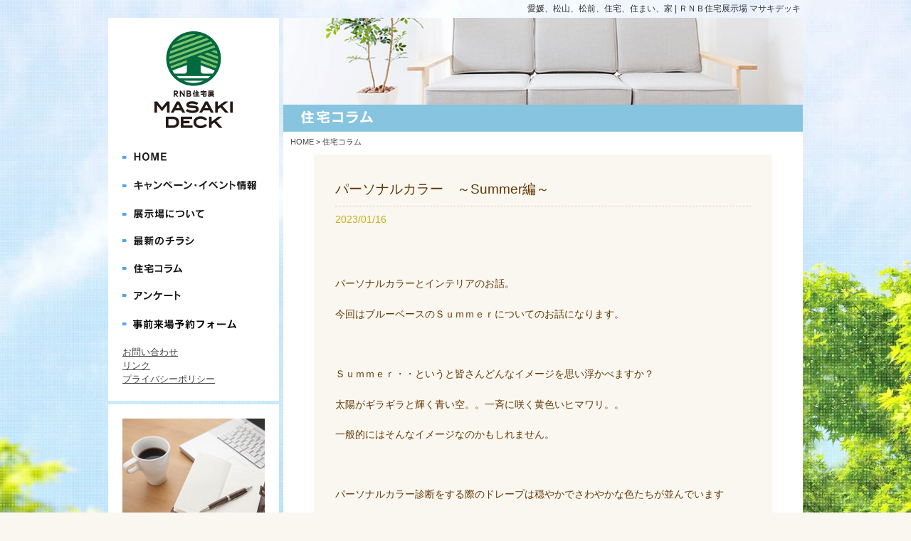

--- FILE ---
content_type: text/css
request_url: https://rnb-housing.jp/css/common.css
body_size: 8077
content:
@charset "utf-8";

/* -------------------------------------------------------------------------

		common styles
		
		サイト内で共通のスタイル
		
------------------------------------------------------------------------- */

/* font icon
------------------------------------------------- */
html {
	overflow-y: scroll;
	-webkit-text-size-adjust: 100%;
	-ms-text-size-adjust: 100%;
}
@font-face {
    font-family: 'icon';
    src:url('fonts/icon.eot');
    src:url('fonts/icon.eot?#iefix') format('embedded-opentype'),
        url('fonts/icon.woff') format('woff'),
        url('fonts/icon.ttf') format('truetype'),
        url('fonts/icon.svg#icon') format('svg');
    font-weight: normal;
    font-style: normal;
}

[class*="font_icon_"]:before{
    font-family:'icon';
    speak: none;
    font-style: normal;
    font-weight: normal;
    font-variant: normal;
    text-transform: none;
    line-height:0;
    -webkit-font-smoothing:antialiased;
    /* ここから下はフォント毎に調整 */
    font-size:1.2em;
    position:relative;
    top:2px;
    padding-right:3px;
}



/* noscript
------------------------------------------------- */
.noscript{
	background-color:#fff9d7;
	padding:10px 0;
	text-align:center;
	font-weight:bold;
}


/* image exchange
------------------------------------------------- */
.sp { display: none; }
@media screen and (max-width: 639px) {
	.pc { display: none; }
	.sp { display: inherit; }
}



/* text link
------------------------------------------------- */
a {
	color: #434343;
	text-decoration:none;
}
a:hover {
	text-decoration: underline;
}


a .link,
.link{
	text-decoration:none;
}

a:hover .link,
.link:hover{
	border-bottom:1px dotted #333;
}

.link:before,
.link_blank:before{
	font-family:'icon';
    speak: none;
	line-height:0;
    position:relative;
    top:1px;
    padding-right:3px;
}

a:link,
a:visited,
a:active,
a:hover {
	overflow: hidden;
}

/* label
------------------------------------------------- */

.small_category{
	font-family:Georgia, "Times New Roman", Times, serif;
	font-style:italic;
	font-weight:normal;
}


/* 小カテゴリー別設定 */


.small_category.event{color:#569EAB;}
.small_category.column{color:#f883c8;}

/* article_item
------------------------------------------------- */

.article_item{
	position:relative;
	/*padding-bottom:37px;*/
	background-color:#fff;
}

.article_item .inner_item{
	padding:20px 20px 1px;
}

.article_item .category_label{
	position:absolute;
	left:0;
	top:0;
}

.article_item .item_thumb{
	margin-bottom:20px;
}

.article_item .small_category{
	margin-bottom:5px;
}

.article_item h3 {
	font-size: 105%;
}

.article_item p {
	line-height: 1.5;
	margin-top: 10px;
	font-size: 95%;
}

.article_item .owner_name{
	margin-top:10px;
}

.article_item .read_more{
	text-align:center;
	padding:10px 0;
	/*position:absolute;*/
	bottom:0;
	left:0;
	width:100%;
}

.article_item a{
	color:#333;
}

.article_item_small{
	/* height:238px; */
	background-color:#fff;
	position:relative;
}

.article_item_small .inner_item{
	padding:19px;
}

.article_item_small .overlay_base{
	position:relative;
	overflow:hidden;
}

.article_item_small .item_thumb img{
	vertical-align:bottom;
}

.article_item_small .item_overlay{
	position:absolute;
	width:100%;
	bottom:0;
	
	background:#000;
	background: -moz-linear-gradient(top,  rgba(0,0,0,0.7) 0%, rgba(0,0,0,0.7) 100%); /* FF3.6+ */
	background: -webkit-gradient(linear, left top, left bottom, color-stop(0%,rgba(0,0,0,0.7)), color-stop(100%,rgba(0,0,0,0.7))); /* Chrome,Safari4+ */
	background: -webkit-linear-gradient(top,  rgba(0,0,0,0.7) 0%,rgba(0,0,0,0.7) 100%); /* Chrome10+,Safari5.1+ */
	background: -o-linear-gradient(top,  rgba(0,0,0,0.7) 0%,rgba(0,0,0,0.7) 100%); /* Opera 11.10+ */
	background: -ms-linear-gradient(top,  rgba(0,0,0,0.7) 0%,rgba(0,0,0,0.7) 100%); /* IE10+ */
	
	padding:10px;
}

.article_item_small .item_overlay:not(:target){
    filter: none; /* for IE9 */
}

.article_item_small h3{
	margin-right:18px;
}

.article_item_small a{
	color:#fff;
}

.article_item a,
.article_item_small a,
.top_main_image a img{
	text-decoration:none;
	-webkit-transition: all 0.3s ease;
	-moz-transition: all 0.3s ease;
	-o-transition: all 0.3s ease;
	-ms-transition: all 0.3s ease;
	transition: all 0.3s ease;
}

.article_item > a,
.article_item_small > a{
	display: block;
}

.article_item a:hover,
.article_item_small a:hover,
.Bnr a:hover,
#FBnrArea a:hover,
#CorpLogo a:hover,
.top_main_image a:hover img{
	filter:alpha(opacity=70);
	opacity:0.7;
}



/* breadcrumbs
------------------------------------------------- */

.breadcrumbs{
	padding:16px 0;
}

.breadcrumbs li{
	font-size:85%;
	line-height:1;
	color:#888;
	display:inline-block;
	*display:inline;
	*zoom:1;
}

.breadcrumbs a{
	text-decoration:none;
	border-bottom:1px dotted #aaa;
	padding-bottom:1px;
	color:#888;
}

.breadcrumbs a:hover{
	color:#333;
	border-color:#333;
}


/* Footer
------------------------------------------------- */
address {
	font-style: normal;
	text-align: center;
	padding: 25px 0;
	background: #fff;
	width: 100%;
	font-size: 82%;
}
@media screen and (min-width: 769px) and (max-width: 9999px){
#Footer {
	width: 100%;
	padding: 20px 0;
	background: #f9f8f5;
	border-bottom: 1px solid #deddd3;
	border-top: 1px solid #deddd3;
	margin-top: 50px;
}
#FooterInner {
	max-width: 976px;
	margin: 0 auto;
}
.FooterMenu,
.FooterMenu_c,
.FooterInfo {
	float: left;
}
.FooterMenu,
.FooterMenu_c {
	width: 220px;
	height: 9em;
	border-right: 1px solid #deddd3;
}
.FooterMenu ul,
.FooterMenu_c ul {
	margin: 0 20px;
}
.FooterMenu li,
.FooterMenu_c li {
	margin-bottom: 0.5em;
}
.FooterInfo {
	padding-left: 20px;
}
.FooterInfo ul {
	margin-bottom: 20px;
}
.FooterInfo li {
	float: left;
	border-right: 1px solid #8c8b8a;
	padding: 2px 20px 2px 0;
	margin-right: 20px;
}
.FooterInfo li.Last {
	border-right: none;
}
.FooterInfo strong {
	display: block;
	font-size: 120%;
	font-weight: bold;
}


}
@media screen and (min-width: 569px) and (max-width: 768px){
	#Footer {
		margin-top: 20px;
	}
	.FooterMenu,
	.FooterMenu_c,
	.FooterInfo,
	.FooterInfo li {
		float: none;
	}
	#FooterInner {
		width: 100%;
	}
	#FooterInner li {
		width: 100%;
		padding: 0 !important;
		/*border-bottom: 1px solid #deddd3;*/
		border-top: 1px solid #deddd3;
		background: #f9f8f4;
	}
	#FooterInner li a {
		width: 90%;
		display: block;
		padding: 15px 0 15px 38px;
		background: url(../common_images/bg_footer.gif) no-repeat right center !important;
	}
	.FooterMenu,
	.FooterMenu_c {
		width: 100%;
		height: auto;
		border-right: none;
	}
	.plofile {
		background: #edece8;
		padding: 15px 15px 15px 38px;
		border-top: 1px solid #deddd3;
		border-bottom: 1px solid #deddd3;
	}
	.FooterInfo .fb-share-button {
		display: none !important;
	}
	.FooterInfo strong {
		display: block;
		font-size: 120%;
		font-weight: bold;
	}
}
@media only screen and (max-width : 568px){
	#Footer {
		margin-top: 20px;
	}
	.FooterMenu,
	.FooterMenu_c,
	.FooterInfo,
	.FooterInfo li {
		float: none;
	}
	#FooterInner {
		width: 100%;
	}
	#FooterInner li {
		width: 100%;
		padding: 0 !important;
		background: #f9f8f4;
		/*border-bottom: 1px solid #deddd3;*/
		border-top: 1px solid #deddd3;
	}
	#FooterInner li a {
		width: 89%;
		display: block;
		padding: 15px 0 15px 20px;
		background: url(../common_images/bg_footer.gif) no-repeat right center !important;
	}
	.FooterMenu,
	.FooterMenu_c {
		width: 100%;
		height: auto;
		border-right: none;
	}
	.plofile {
		background: #edece8;
		padding: 15px;
		border-top: 1px solid #deddd3;
		border-bottom: 1px solid #deddd3;
	}
	.FooterInfo .fb-share-button {
		display: none !important;
	}
	.FooterInfo strong {
		display: block;
		font-size: 120%;
		font-weight: bold;
	}
}



/* tothetopfixed
-------------------------------------------------------------------------------------------------*/
div.tothetopfixed {
	position: fixed;
	right: 20px;
	bottom: 40px;
	z-index: 1500;
}	

div.tothetopfixed a {
	display: block;
	margin: 0;
	background-color: transparent;
}

div.tothetopfixed a:hover {
	background: transparent;
	filter: alpha(opacity=50);
	-moz-opacity:0.5;
	opacity:0.5;
}




--- FILE ---
content_type: text/css
request_url: https://rnb-housing.jp/css/common02.css
body_size: 6491
content:
@charset "utf-8";

/* -------------------------------------------------------------------------

		lower common styles
		
		下層ページのヘッダー、ローカルナビなど共通のスタイル
		
------------------------------------------------------------------------- */

/* pagenation
-------------------------------------------------------------------------------------------------*/
.pagenationWrap {
	position: relative;
	overflow: hidden;
	padding: 10px;
	clear: both;
}
.pagenation {
	margin-bottom: 30px !important;
	float: left;
	position: relative;
	left: 50%;
	overflow: visible;
	width: auto !important;
}
.pagenation li {
	border-right: 1px solid #000 !important;
	color: #caae16;
	height: 14px;
	line-height: 14px;
	float: left;
	font-size: 93%;
	list-style: none;
	padding: 0 1em 0 !important;
	position: relative;
	left: -50%;
	width: auto !important;
	margin: 0 !important;
}
.pagenation li a {
	color: #000 !important;
	text-decoration: none;
}
.pagenation li a:hover {
	text-decoration: underline;
}


/* define site size
------------------------------------------------- */
body {
	overflow:hidden;
}
#Container {
	max-width: 976px;
	margin: 0 auto;
}
/*.Navigation {
	height: 500px;
}*/
.Navigation,
.Bnr {
	width: 240px;
	margin-right: 5px;
}
.ContentsArea{
	width: 730px;
	float: right;
	background: #fff;
	padding-bottom: 25px !important;
}
.Inner {
	padding: 19px 0;
	background: #fff;
}
.Bnr {
	margin-top: 5px;
}
.Bnr p,.toTopLink {
	background: #fff;
	padding: 20px;
}


/* Logo
------------------------------------------------- */
.logo {
	text-align: center;
	margin-bottom: 20px;
}


/* Bread
------------------------------------------------- */
.Bread {
	margin-bottom: 1em;
	margin-left: 10px;
	font-size: 0.85em;
}
.Bread a {
	color: #434343;
}


/* Navi
------------------------------------------------- */
.Bnr p {
	margin-bottom: 5px;
}

.navi_under {
	margin: 10px 20px 0;
}
.navi_under li {
	margin-bottom: 3px;
}
.navi_under a {
	color: #434343;
	text-decoration: underline;
}

@media screen and (min-width: 769px) and (max-width: 9999px){
	button {
		display: none;
	}
	.news_block_wrapper dl {
		margin-bottom: 5px;
	}
	.news_block_wrapper dd {
		font-size: 110%;
	}
	.PcNone {
		display: none !important;
	}
	p.mainvisual {
		height: 122px;
	}
	#PageNation {
		color: #ffc000;
		font-size: 16px;
		margin: 20px auto;
		text-align: center;
	}
	#PageNation a {
		color: #643702;
	}
	#PageNation li {
		display: inline;
	}
	#PageNation span {
		margin: 0 5px;
	}
	.box_content:nth-child(3n) {
	  margin-right: 0 !important;
	}

	.Dis6 .box_content:last-child {
		margin-right: 0;
	}
	
}
@media screen and (min-width: 569px) and (max-width: 768px){
	#Container {
		width: 90%;
		margin-bottom: 10px;
	}
	.navi_upper,
	.navi_under,
	.mainvisual,
	.MobileNone {
		display: none;
	}
	.Discription {
		font-size: 0.7em !important;
		width: 90%;
		margin: 5px auto;
	}
	.Discription .fb-share-button {
		position: absolute;
		top: 35px;
		right: 50px;
		z-index: 999;
	}
	.Navigation {
		height: auto;
	}
	.Navigation {
		float: none;
		width: 100%;
		margin: 0 auto 5px;
	}
	.float_l {
		float: none !important;
	}
	.Bnr {
		float: left;
		width: 29%;
		margin-top: 0 !important;
	}
	.Bnr p {
		padding: 10px;
	}
	.toTopLink li {
		margin-bottom: 10px;
	}
	.toTopLink {
		background: #fff;
		padding: 10px 10px 1px;
	}
	.Bnr img {
		width: 100%;
	}
	.ContentsArea {
		width: 70%;
	}
	.Navigation .Inner {
		position: relative;
		height: 100px;
		padding-bottom: 10px;
		padding-top: 10px;
		width: 100%;
	}
	h1 img {
		width: 100%;
	}
	
	button {
		display:block;
		width: 35px;
		height: 38px;
		text-indent: -9999em;
		cursor:pointer;
		position: absolute;
		top: 70px;
		right: 20px;
		background: url(../common_images/btn_tggle.gif) no-repeat;
	}
	button.active {
		background: url(../common_images/btn_tggle_ov.gif) no-repeat;
	}
	.navi_upper {
		position: absolute;
		top: 115px;
		right: 20px;
		width: 240px;
		border: 1px solid #00693e;
		background: #fff;
		padding: 5px;
		z-index: 999;
	}
	label {
		display: block;
		margin: 5px 0;
	}
	.box_content:nth-child(3n) {
	  margin-right: 5px;
	}
	.box_content:nth-child(2n) {
	  margin-right: 0 !important;
	}
	
	.Dis4 .box_content {
		margin-right: 0;
	}
	.Dis6 {
		display: none;
	}
	.top_main img {
		width: 100%;
		height: auto;
	}
}
@media only screen and (max-width : 568px){
	#Container {
		width: 90%;
		margin-bottom: 10px;
	}
	.Tmp .ContentsArea {
		width: 100%;
		float: none;
	}
	.ContentsArea {
		width: 60%;
	}
	.navi_upper,
	.navi_under,
	.mainvisual,
	.MobileNone,
	.Tmp .Bnr {
		display: none;
	}
	.Bnr {
		width: 39%;
		margin-right: 1%;
		float: left;
		margin-top: 0 !important;
	}
	.Bnr p {
		padding: 10px;
	}
	.toTopLink li {
		margin-bottom: 10px;
	}
	.toTopLink {
		background: #fff;
		padding: 10px 10px 1px;
	}
	.Bnr img {
		width: 100%;
	}
	.Discription {
		font-size: 0.6em !important;
		width: 90%;
		margin: 5px auto;
	}
	.Discription .fb-share-button {
		position: absolute;
		top: 50px;
		right: 35px;
		z-index: 999;
	}
	.Navigation {
		height: auto;
	}
	.Navigation {
		float: none;
		width: 100%;
		margin: 0 auto 5px;
	}
	.float_l {
		float: none !important;
	}
	.Navigation .Inner {
		position: relative;
		height: 100px;
		padding-bottom: 10px;
		padding-top: 10px;
	}
	h1 img {
		width: 100%;
	}
	
	/* toggle css
	-------------------------------------------------------------------------------------------------*/
	button {
		display:block;
		width: 35px;
		height: 38px;
		text-indent: -9999em;
		cursor:pointer;
		position: absolute;
		top: 70px;
		right: 20px;
		background: url(../common_images/btn_tggle.gif) no-repeat;
	}
	button.active {
		background: url(../common_images/btn_tggle_ov.gif) no-repeat;
	}
	.navi_upper {
		position: absolute;
		top: 115px;
		right: -15px;
		width: 320px;
		border: 1px solid #00693e;
		background: #fff;
		padding: 5px 0;
		z-index: 999;
	}
	.navi_upper li {
		display: inline;
	}
	.navi_upper img {
		width: 49.5%;
		height: auto;
	}
	label {
		display: block;
		padding: 3px 0;
	}
	
	.Dis4 {
		display: none;
	}
	.Dis6 {
		display: none;
	}
	.top_main img {
		width: 100%;
		height: auto;
	}
}


--- FILE ---
content_type: text/css
request_url: https://rnb-housing.jp/css/use.css
body_size: 5299
content:
/* float clear
------------------------------------------------- */

/*for modern browser*/
.clear_fix:after{
    content:" ";
    display:block;
    height:0;
    clear:both;
	font-size:0;
    line-height:0; 
    visibility:hidden;
}

/*for IE 5.5-7*/
.clear_fix{
	zoom:1;
}

.clear_both{
	clear:both;
	height:1px;
	font-size:1px;
	text-align:center;
	line-height:0;
}

/* float
------------------------------------------------- */

.float_r{
	float:right;
	display:inline;
}

.float_l{
	float:left;
	display:inline;
}


.Small {
	font-size: 90%;
}
.Discription {
	font-size: 95%;
	text-align: right;
	margin: 5px auto;
	max-width: 976px;
}

.Tggle {
	margin-top: 20px;
}


/* About ModelHouse
------------------------------------------------- HeadArea */
#ModelHouse {
	width: 683px;
	margin: 0 auto;
	line-height: 1.5;
}
#ModelHouse .float_r p {
	margin-bottom: 1.2em;
}
#ModelHouse #HeadArea {
	background: url(../common_images/bg_about.gif) no-repeat center top;
	padding: 50px 20px 0;
	margin-bottom: 30px;
}
#ModelHouse #HeadArea .float_l {
	float: left !important;
	width: 300px;
}
#ModelHouse #HeadArea .float_r {
	width: 316px;
}
#ModelHouse #HeadArea sup {
	font-size: 60%;
	vertical-align: super;
}
#ModelHouse #HeadArea strong {
	color: #643702;
	display: block;
	margin-bottom: 1em;
}
#ModelHouse #HeadArea h2 {
	font-size: 120%;
	line-height: 1.8;
}
#ModelHouse #HeadArea h2 em {
	font-size: 200%;
	font-style: normal;
	line-height: 1.2;
}
#ModelHouse #HeadArea .Tel {
	background: url(../common_images/icon_about_contact.gif) no-repeat left center;
	padding-left: 90px;
	font-size: 190%;
	font-weight: bold;
	margin-bottom: 10px;
}
#ModelHouse #HeadArea .MainImg {
	position: relative;
	left: 0;
	top: 0;
}


/* About ModelHouse
------------------------------------------------- AppealingTxt */
#ModelHouse #AppealingTxt,
#ModelHouse #AppealingPoint {
	margin-bottom: 50px;
}
#ModelHouse #AppealingTxt .float_l,
#ModelHouse #AppealingPoint .float_l {
	width: 256px;
	margin-right: 20px;
}
#ModelHouse #AppealingTxt .float_l img,
#ModelHouse #AppealingPoint .float_l img {
	width: 100%;
}
#ModelHouse #AppealingTxt .float_r,
#ModelHouse #AppealingPoint .float_r {
	width: 400px;
}
#ModelHouse #AppealingTxt h2,
#ModelHouse #AppealingPoint h3 {
	color: #674408;
	font-size: 150%;
	margin-bottom: 1em;
	font-weight: bold;
}


/* About ModelHouse
------------------------------------------------- Spec and PointTitle */
.Spec {
	margin: 50px 0 0;
}
.Spec02 {
	margin: 35px 0 0;
}


/* About ModelHouse
------------------------------------------------- Madori and toMaterialBtn */
.Madori {
	padding: 30px;
	text-align: center;
	border: 4px solid #b3d3e2;
	margin-bottom: 20px;
}
.Madori img {
	width: 100%;
}
.toMaterialBtn {
	text-align: center;
}

@media screen and (min-width: 569px) and (max-width: 768px){
	#ModelHouse {
		width: 100%;
	}
	#ModelHouse img {
		width: 100%;
	}
	#ModelHouse #HeadArea .float_l {
		width: 45%;
	}
	#ModelHouse #HeadArea .float_r {
		width: 50%;
	}
	.Spec {
		margin: 15px 0;
	}
	#ModelHouse #HeadArea .Tel {
		padding: 20px 0 0 0;
		background: url(../common_images/icon_about_contact.gif) no-repeat left top;
	}
	#ModelHouse #AppealingTxt,
	#ModelHouse #AppealingPoint,
	.toMaterialBtn {
		width: 90%;
		margin: 0 auto 30px;
	}
	#ModelHouse #AppealingTxt .float_l,
	#ModelHouse #AppealingPoint .float_l,
	#ModelHouse #AppealingTxt .float_r,
	#ModelHouse #AppealingPoint .float_r {
		float: none !important;
	}
	#ModelHouse #AppealingTxt .float_l img,
	#ModelHouse #AppealingPoint .float_l {
		width: 100%;
		margin-right: 0;
		height: 50%;
	}
	#ModelHouse #AppealingTxt .float_r,
	#ModelHouse #AppealingPoint .float_r {
		width: 100%;
	}
	.PointTitle {
		width: 55%;
		margin-left: 20px;
	}
	.Madori {
		width: 84%;
		margin: 0 auto 30px;
		padding: 2%;
		border: 1% solid #b3d3e2;
	}
}
@media only screen and (max-width : 568px){
	#ModelHouse {
		width: 100%;
	}
	#ModelHouse img {
		width: 100%;
	}
	#ModelHouse #HeadArea .float_l {
		width: 45%;
	}
	#ModelHouse #HeadArea .float_r {
		width: 50%;
	}
	.Spec {
		margin: 15px 0;
		font-size: 90%;
		line-height: 1.2;
	}
	#ModelHouse #HeadArea .Tel {
		padding: 20px 0 0 0;
		background: url(../common_images/icon_about_contact.gif) no-repeat left top;
		margin: 0 !important;
	}
	#ModelHouse #HeadArea h2 {
		font-size: 100%;
		line-height: 1.4;
	}
	#ModelHouse #HeadArea h2 em {
		font-size: 140%;
		font-style: normal;
	}
	#ModelHouse #AppealingTxt,
	#ModelHouse #AppealingPoint,
	.toMaterialBtn {
		width: 90%;
		margin: 0 auto 30px;
	}
	#ModelHouse #AppealingTxt .float_l,
	#ModelHouse #AppealingPoint .float_l,
	#ModelHouse #AppealingTxt .float_r,
	#ModelHouse #AppealingPoint .float_r {
		float: none !important;
	}
	#ModelHouse #AppealingTxt .float_l,
	#ModelHouse #AppealingPoint .float_l {
		width: 100%;
		margin-right: 0;
		text-align: center;
	}
	#ModelHouse #AppealingTxt .float_r,
	#ModelHouse #AppealingPoint .float_r {
		width: 100%;
	}
	.PointTitle {
		width: 55%;
		margin-left: 20px;
	}
	.Madori {
		width: 84%;
		margin: 0 auto 30px;
		padding: 2%;
		border: 1% solid #b3d3e2;
	}
}

--- FILE ---
content_type: text/css
request_url: https://rnb-housing.jp/masaki/css/masaki_common.css
body_size: 1319
content:
@charset "UTF-8";
/* CSS Document */

body {
	background: #f9f7f0 url(../images/bg.jpg) no-repeat center top fixed;
	background-size: cover;
	
}

#CorpLogo {
	background: #fff;
	padding: 25px 0;
	width: 976px;
	margin: 5px auto 0;
}
#CorpLogo .Box {
	width: 99%;
	margin: 0 auto;
	text-align: center;
}
#CorpLogo p {
	/*float: left;*/
	vertical-align: middle;
	display: inline;
	margin-right: 2px;
}

@media screen and (min-width: 569px) and (max-width: 768px){
	body {
		background: #e6e6e6 url(../images/bg_tab.jpg) no-repeat center top;
		/*background-size:contain;*/
		
	}
	.logo {
		position: absolute;
		left: 10px;
	}
	.logo img {
		width: 80px;
		height: auto;
	}
	#CorpLogo {
		background: #fff;
		padding: 25px 0;
		width: 90%;
		margin: 5px auto 0;
	}
	#CorpLogo .Box {
		width: 95% !important;
		margin: 0 auto;
		text-align: center;
	}
}
@media only screen and (max-width : 568px){
	body {
		background: #e6e6e6 url(../images/bg_smartphone.jpg) no-repeat center top;
		/*background-size:contain;*/
		
	}
	.logo {
		position: absolute;
		left: 10px;
	}
	.logo img {
		width: 80px;
		height: auto;
	}
	#CorpLogo {
		background: #fff;
		padding: 10px 0;
		width: 90%;
		margin: 5px auto 0;
	}
	#CorpLogo .Box {
		width: 80% !important;
		margin: 0 auto;
	}
	/*#CorpLogo img {
		width: 50%;
	}*/
	.float_l .Bnr img,
	.topbnr img { max-width: 100%; }
}
.float_l .Bnr img { max-width: 100%; }

--- FILE ---
content_type: text/css
request_url: https://rnb-housing.jp/css/top.css?1
body_size: 5088
content:
@charset "utf-8";

/* -------------------------------------------------------------------------

		top styles
		
		TOPページ固有のスタイル
		
------------------------------------------------------------------------- */


#TopPage .ContentsArea {
	background: none;
}
#TopPage .ContentsArea .top_main_image img {
	width: 100%;
}


/* news
------------------------------------------------- */

.news_box{
	overflow:hidden;
	padding:15px 0 0;
	margin-bottom: 5px;
	background: #fff;
	width: 100%;
	height: auto;
}

.inner_news{
	display:table;
	width:100%;
	margin-top: 10px;
}

.news_title,
.news_block_wrapper{
	display:table-cell;
	vertical-align:middle;
}

.news_title{
	width:20%;
	vertical-align: top;
}
.news_block_wrapper{
	padding-left:20px;
	padding-right:20px;
}

.news_block{
	overflow:hidden;
	/* margin:10px 0; */
	margin-bottom:10px;
}

.news_block:last-child{
	margin-bottom:0;
}
.news_block_wrapper dt,
.news_block_wrapper dd {
	float: left;
}
.news_block_wrapper dt {
	width: 100px;
}
.news_block_wrapper dd {
	width: 440px;
}

 .white-left {
	float: left;
	padding:5px;
	height: 400px;
	text-align: center;
	background: #fff;
	margin-bottom:10px;
}
 .white-right {
	float: right;
	padding:5px;
	height: 400px;
	text-align: center;
	background: #fff;
	margin-bottom:10px;
}
 .insta {
	margin-top:10px;
	margin-bottom:10px;
		font-size: 1.2em;
}

.box_content {
	float: left;
	width: 240px;
	/*height: 442px;*/
	height: 460px;
	margin-right: 5px;
	margin-bottom: 5px;
	background: #fff;
}
#Event .box_content {
	float: left;
	width: 240px;
	height: 442px;
	/*height: 460px;*/
	margin-right: 5px;
	margin-bottom: 5px;
	background: #fff;
}
#Column .box_content {
	float: left;
	width: 240px;
	height: 507px;
	margin-right: 5px;
	margin-bottom: 5px;
	background: #fff;
}
@media screen and (min-width: 769px) and (max-width: 9999px){
	.inner_news{
		margin: 30px 0;
	}
	.news_block_wrapper dl {
		margin-bottom: 10px;
	}
	.news_title {
		padding-left: 30px;
	}
	.ContentsArea {
		padding-bottom: 0 !important;
	}
	#FBnrArea {
		max-width: 976px;
		margin: 0 auto;
	}
	#FBnrArea p,#FBnrArea ul {
		float: left;
		background: #fff;
	}
	#FBnrArea p {
		margin-right: 5px;
	}
	#FBnrArea p,.rightColumn p,#FBnrArea ul {
		padding: 20px;
	}
	#FBnrArea li {
		margin-bottom: 23px;
		height: 90px;
	}
	.Last {
		margin-bottom: 0 !important;
	}
	
}
@media screen and (min-width: 569px) and (max-width: 768px){
	.box_content {
		float: left;
		width: 49.4%;
		height: 460px;
		margin-right: 5px;
		margin-bottom: 5px;
	}
	#Column .box_content {
		float: left;
		width: 49.4%;
		height: auto;
		margin-right: 5px;
		margin-bottom: 5px;
	}
	#Event .box_content {
		float: left;
		width: 49.4%;
		height: auto;
		margin-right: 5px;
		margin-bottom: 5px;
	}
	.item_thumb img,
	.slider img {
		width: 100%;
		height: auto;
	}
	.read_more img {
		width: 80%;
		height: auto;
	}
	.news_box {
		height: 132px;
	}
	.inner_news{
		margin-top: 20px;
	}
	/*.top_news_more {
		width: 10%;
	}*/
	.news_block_wrapper{
		padding-left:8px;
		padding-right:8px;
	}
	.news_title,
	.news_block_wrapper {
		display: block !important;
		border: none;
	}
	.news_title {
		width: 92%;
		position: relative;
		padding: 0 10px;
		text-align: left;
	}
	.top_news_more {
		display: inline;
		position: absolute;
		right: 0;
		top: 0;
	}
	.news_block_wrapper dt {
		width: 25%;
	}
	.news_block_wrapper dd {
		width: 75%;
	}

}
@media only screen and (max-width : 568px){
	.box_content {
		width: 100%;
		margin-bottom: 5px;
		margin-right: 0 !important;
		height: auto;
	}
	.item_thumb img {
		width: 100%;
		height: auto;
	}
	.read_more img {
		width: 80%;
		height: auto;
	}
	.news_box {
		height: auto;
	}
	.news_box,
	.bx-wrapper img {
		width: 100%;
	}
	.bx-wrapper .bx-pager,
	.bx-wrapper .bx-controls-auto {
		position: absolute;
		bottom: -15px;
		width: 100%;
	}
	.inner_news{
		margin-top: 10px;
		display: block;
	}
	.news_block_wrapper{
		padding-left:8px;
		padding-right:8px;
	}
	.news_title,
	.news_block_wrapper {
		display: block !important;
		border: none;
	}
	.news_title {
		width: 92%;
		position: relative;
		padding: 0 10px;
		text-align: left;
		margin-bottom: 10px;
	}
	.news_title img {
		width: 30%;
		height: auto;
	}
	.top_news_more {
		display: inline;
		position: absolute;
		right: 0;
		top: 0;
	}
	.top_news_more img {
		width: 80%;
	}
	.news_block_wrapper dl {
		font-size: 0.8em;
		border-bottom: 1px dotted #C93;
		margin-bottom: 0.25em;
		padding-bottom: 0.25em;
	}
	.news_block_wrapper dt {
		width: 100%;
		float: none;
	}
	.news_block_wrapper dd {
		width: 100%;
		float: none;
		
	}
	.bx-wrapper .bx-pager,
	.bx-wrapper .bx-controls-auto {
		position: absolute;
		bottom: -15px !important;
		width: 100%;
	}
	.bx-wrapper .bx-pager.bx-default-pager a {
		background: #fff;
		text-indent: -9999px;
		display: block;
		width: 5px !important;
		height: 5px !important;
		margin: 0 5px;
		outline: 0;
		-moz-border-radius: 5px;
		-webkit-border-radius: 5px;
		border-radius: 5px;
	}
}
.news_block_wrapper dd.wid_all {
    width: 100%;
    text-align: center;
    border: 1px solid #000;
    padding: 10px;
    box-sizing: border-box;
    margin:auto
}

--- FILE ---
content_type: text/css
request_url: https://rnb-housing.jp/masaki/wpcont/column/style.css
body_size: 1846
content:
@charset "UTF-8";


.Note img {
	border: 10px solid #fff;
	width: 261px;
	height: auto;
	display: inline-block;
}
.Note {
	background: #f9f7f0;
	padding: 30px 30px 5px;
	width: 80%;
	margin: 0 auto 5px;
	color: #643702;
	line-height: 2;
	font-size: 110%;
}
.toList {
	width: 88%;
	margin: 0 auto 35px;
}
.Note h2 {
	font-weight: normal;
	font-size: 130%;
	border-bottom: 1px dotted #d6c8b0;
	color: #643702;
	margin-bottom: 5px;
	padding-bottom: 5px;
}
.Note em {
	color: #caae16;
	font-size: 95%;
	display: block;
	margin-bottom: 20px;
	font-style: normal;
}
.Note p {
	margin-bottom: 1em;
}
.article_item em,
.article_item span {
	color: #caae16;
	font-size: 90%;
}
.article_item em {
	font-style: normal;
}

.alignleft {
	float: left;
	margin: 0 10px 10px 0;
}
.alignright {
	float: right;
	margin: 0 0 10px 10px;
}
.aligncenter {
	text-align: center;
	margin: 0 auto 10px;
}




/* List style
________________________________________________________*/
#TopInfo .box_content img {
	width: 100%;
	height: auto;
}
#TopInfo .article_item {
	background: #f5f5f5;
}
@media screen and (min-width: 769px) and (max-width: 9999px){
	#TopInfo {
		width: 92%;
		margin: 0 auto;
	}
	#TopInfo .box_content {
		width: 32.5%;
		margin-right: 5px;
	}
	.Note {
		width: 80%;
	}
}
@media screen and (min-width: 569px) and (max-width: 768px){
	#TopInfo {
		width: 95%;
		margin: 0 auto;
	}
	#TopInfo .box_content {
		width: 48.5%;
		margin-right: 10px;
		/*margin-bottom: -5px;*/
	}
	.Note {
		width: 83%;
		padding: 20px;
	}
	#TopInfo .article_item {
		height: 450px;
	}
}
@media only screen and (max-width : 568px){
	#TopInfo {
		width: 95%;
		margin: 0 auto;
	}
	#TopInfo .box_content {
		width: 100%;
	}
	.Note {
		padding: 20px 10px;
	}
	.photo img {
		width: 95%;
		border: 5px solid #fff;
		margin: 10px auto;
	}
}

--- FILE ---
content_type: application/javascript
request_url: https://rnb-housing.jp/js/common.js
body_size: 3343
content:
/* -------------------------------------------------------------------------

	PUNITED.common
	
	サイト内で共通のスクリプトを定義
	※jQuery必須
	2013/08 Potential United inc.
	
------------------------------------------------------------------------- */

// グローバル名前空間定義
var PUNITED;
if (!PUNITED) PUNITED = {}; 
if (!PUNITED.common) PUNITED.common = {};

var masonry_flag = false;

(function ($){
	// グローバル名前空間オブジェクトをローカルオブジェクトに置き換え
	var ns = PUNITED.common;
	
	/* -----------------------------------------------------
	ナビゲーションドロップダウン
	----------------------------------------------------- */
	$(function(){
		$("button").on("click", function() {
			$(this).next().slideToggle();
			$(this).toggleClass("active");
		});
	});
	
	/* -----------------------------------------------------
	CSS PIE
	----------------------------------------------------- */
	ns.runCSSPIE = function(){
		if (window.PIE) {
			var targets = [
			".page_top a"
			//, ".send_btn a"
			, ".about_feature1"
			, ".about_feature2"
			//, ".member_require .inner"
			//, ".shop_data_list dt"
			, ".owners_profile"
			, ".owners_profile_title"
			, ".require"
			, ".pager li.current a"
			, ".member_info"
			, ".after_content"
			, ".after_address"
			//, ".swipe_num li"
			];
			
			$.each(targets, function(index, value){
				var $target = $(value);
				if($target.length > 0){
					$target.each(function(index, element) {
						PIE.attach(element);
					});
				}
			});
		}
	}
	
	/* -----------------------------------------------------
	スクロールが指定値に達したらPageTopボタン表示
	----------------------------------------------------- */
	jQuery(function() {
	var topBtn = jQuery('.tothetopfixed');	
	//最初はボタンを隠す
	topBtn.hide();
	//スクロールが100に達したらボタンを表示させる
	jQuery(window).scroll(function () {
		if (jQuery(this).scrollTop() > 100) {
			topBtn.fadeIn();
		} else {
			topBtn.fadeOut();
		}
	});
	//スクロールしてトップに戻る
	//500の数字を大きくするとスクロール速度が遅くなる
	topBtn.click(function () {
		jQuery('body,html').animate({
			scrollTop: 0
		}, 500);
		return false;
	});
	});
	
	/* -----------------------------------------------------
	グローバルナビ固定表示（TOPとフォーム以外）
	----------------------------------------------------- */
	ns.setGlobalNaviFix = function(){
		var showFlag = false;
		var $global_navi = $('.global_nav');
		var isTop = $("body").hasClass("top");
		var isForm = $(".form_content").length > 0;
		if($global_navi.length > 0 && !isTop && !isForm){
			$(window).scroll(function () {
				if ($(this).scrollTop() > 300) {
					if (showFlag == false) {
						showFlag = true;
						$global_navi.stop().addClass("fix").css({'top' : '-100px'}).animate({'top' : '0'}, 300); 
					}
				} else {
					if (showFlag) {
						showFlag = false;
						$global_navi.stop().animate({'top' : '-100px'}, 100 ,function(){
							$global_navi.removeClass("fix");
						}); 
					}
				}
			});
		}
	}
        
})(jQuery);


$(function(){
	PUNITED.common.globalNav();
	PUNITED.common.setPageTop();
	PUNITED.common.setGlobalNaviFix();
});


--- FILE ---
content_type: text/plain
request_url: https://www.google-analytics.com/j/collect?v=1&_v=j102&a=1241566532&t=pageview&_s=1&dl=http%3A%2F%2Frnb-housing.jp%2Fmasaki%2Fcolumn%2F%25E3%2583%2591%25E3%2583%25BC%25E3%2582%25BD%25E3%2583%258A%25E3%2583%25AB%25E3%2582%25AB%25E3%2583%25A9%25E3%2583%25BC%25E3%2580%2580%25EF%25BD%259Esummer%25E7%25B7%25A8%25EF%25BD%259E&ul=en-us%40posix&dt=%E3%83%91%E3%83%BC%E3%82%BD%E3%83%8A%E3%83%AB%E3%82%AB%E3%83%A9%E3%83%BC%E3%80%80%EF%BD%9ESummer%E7%B7%A8%EF%BD%9E%20%7C%20%E6%84%9B%E5%AA%9B%E3%83%BB%E6%9D%BE%E5%B1%B1%E3%81%AE%E4%BD%8F%E5%AE%85%E5%B1%95%E7%A4%BA%E5%A0%B4%20%E3%83%9E%E3%82%B5%E3%82%AD%E3%83%87%E3%83%83%E3%82%AD&sr=1280x720&vp=1280x720&_u=aEDAAUABAAAAACAAI~&jid=777197542&gjid=1097735740&cid=223876509.1769041444&tid=UA-89865507-1&_gid=1695188513.1769041444&_r=1&_slc=1&gtm=45He61k2h1n81W27JF2Lv76199402za200zd76199402&gcd=13l3l3l3l1l1&dma=0&tag_exp=103116026~103200004~104527906~104528500~104684208~104684211~105391253~115495939~115938465~115938468~116682877~116992598~117041588~117223559&z=859028885
body_size: -563
content:
2,cG-14ZGHBVB13

--- FILE ---
content_type: application/javascript
request_url: https://rnb-housing.jp/js/libs.js
body_size: 871
content:
function initRollovers() {

	if (!document.getElementById) return

	

	var aPreLoad = new Array();

	var sTempSrc;

	var aImages = document.getElementsByTagName('img');
	for (var i = 0; i < aImages.length; i++) {		

		if (aImages[i].className == 'imgover') {

			var src = aImages[i].getAttribute('src');

			var ftype = src.substring(src.lastIndexOf('.'), src.length);

			var hsrc = src.replace(ftype, '_ov'+ftype);
			aImages[i].setAttribute('hsrc', hsrc);

			

			aPreLoad[i] = new Image();

			aPreLoad[i].src = hsrc;

			

			aImages[i].onmouseover = function() {

				sTempSrc = this.getAttribute('src');

				this.setAttribute('src', this.getAttribute('hsrc'));

			}	

			

			aImages[i].onmouseout = function() {

				if (!sTempSrc) sTempSrc = this.getAttribute('src').replace('_ov'+ftype, ftype);

				this.setAttribute('src', sTempSrc);

			}

		}

	}

}
window.onload = initRollovers;

